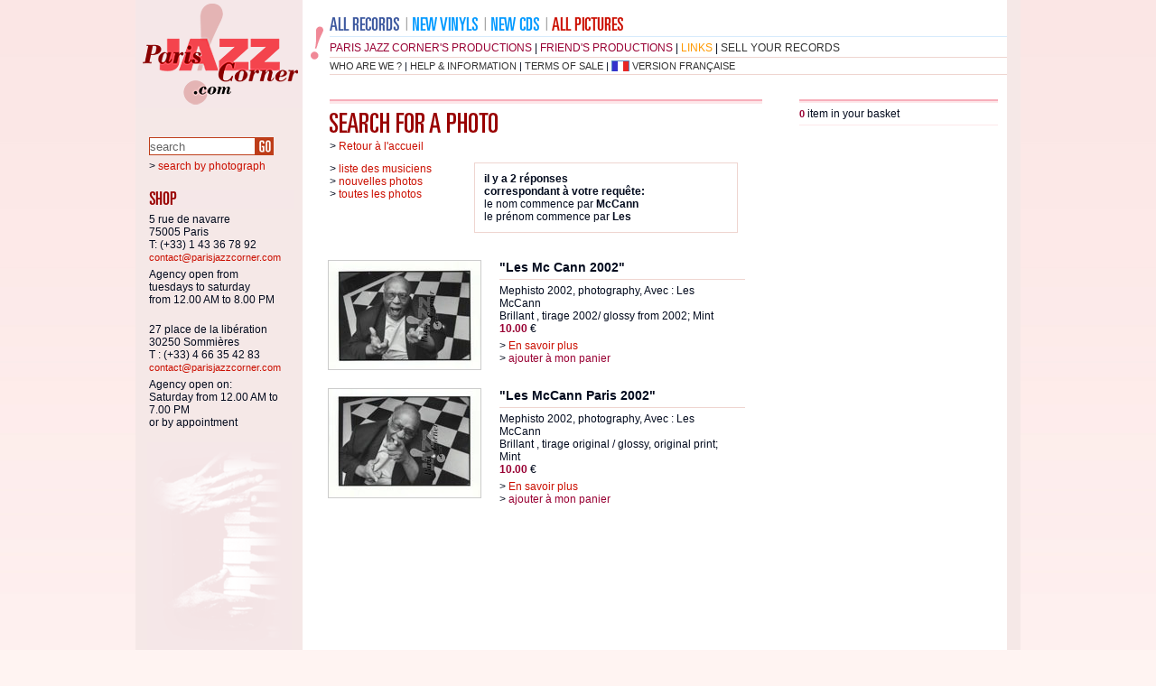

--- FILE ---
content_type: text/html
request_url: https://parisjazzcorner.com/en/pho_liste.php?rech=avancee&page=1&AutNom=McCann&AutPrenom=les
body_size: 2522
content:
<!DOCTYPE html PUBLIC "-//W3C//DTD XHTML 1.0 Strict//EN" "http://www.w3.org/TR/xhtml1/DTD/xhtml1-strict.dtd">

<html xmlns="http://www.w3.org/1999/xhtml" xml:lang="en" lang="fr">

	<head>
		<meta http-equiv="content-type" content="text/html;charset=ISO-8859-1" />
		<title>le nom commence par McCann le pr&eacute;nom commence par Les  | Paris Jazz Corner</title>
		<meta name="description" content="le nom commence par McCann le pr&eacute;nom commence par Les  | Paris Jazz Corner" />
	<meta name="keywords" content="le nom commence par McCann le pr&eacute;nom commence par Les  | Paris Jazz Corner" />
		<link rel="stylesheet" type="text/css" href="uk/pjc.css" title="defaut" />
		<!--[if IE 6]>
<link rel="stylesheet" type="text/css" href="uk/ie6.css" title="defaut" />
<![endif]-->
<!--[if IE 7]>
<link rel="stylesheet" type="text/css" href="uk/ie7.css" title="defaut" />
<![endif]-->
		<script type="text/javascript" src="jscripts/photomorpher.js"></script>
		<link rel="stylesheet" href="jscripts/windowfiles/dhtmlwindow.css" type="text/css" />
		<script type="text/javascript" src="jscripts/windowfiles/dhtmlwindow.js"></script>
		<link rel="stylesheet" href="jscripts/modalfiles/modal.css" type="text/css" />
		<script type="text/javascript" src="jscripts/modalfiles/modal.js"></script>
	</head>
 <body class="pho_liste"><div id="conteneur">
<!-- ************* DEB HAUT ************* -->
			<h1>Paris Jazz Corner</h1><a name="top"></a>
			<div id="logo"><a href="index.php"><img src="uk/inter/pjc_logo_pho.gif" alt="Paris Jazz Corner" /></a></div>
			<div id="bando">
				<div id="menuprincipal_uk">
 					<div id="menudisque">
						<a href="dis_rec1.php"><img src="uk/inter/pixtrans.gif" alt="" width="1" height="1" />
						<span>all records</span></a>
					</div>
 					<div id="menunouvvi">
						<a href="dis_liste.php?rech=nouveaute&amp;vinyl=1&amp;page=1"><img src="uk/inter/pixtrans.gif" alt="" width="1" height="1" />
						<span>new vinyls</span></a>
					</div>
 					<div id="menunouvcd">
						<a href="dis_liste.php?rech=nouveaute&amp;cd=1&amp;page=1"><img src="uk/inter/pixtrans.gif" alt="" width="1" height="1" />
						<span>new CDs</span></a>
					</div>
 					<!--
 					<div id="menulivres">
						<a href="#"><img src="uk/inter/pixtrans.gif" alt="" width="1" height="1" />
						<span>all books</span></a>
					</div>
					-->
 					<div id="menuphotos">
						<a href="pho_rec1.php"><img src="uk/inter/pixtrans.gif" alt="" width="1" height="1" />
						<span>all pictures</span></a>
					</div>
 				</div><!--fin div id="menuprincipal" -->
				<div class="spacer"></div>
				<div id="menudeux">
						<a class="menuproduc" href="dis_prod_liste.php?prod=1&amp;page=1">Paris Jazz Corner's productions</a> |
						<a class="menuproduc" href="dis_prod.php">friend's productions</a> |
						<a class="menuliensi" href="lienweb.php">links</a> |
						<a class="menuvendre" href="pjc_vendre.php">sell your records</a>
 				</div><!--fin div id="menudeux" -->
				<div id="menutrois"> 
						<a href="pjc_com.php">who are we ?</a> |
						<a href="pjc_aide.php">help &amp; information</a> |
						<a href="pjc_cdv.php">terms of sale</a> | <a href="../pho_liste.php?rech=avancee&amp;page=1&amp;AutNom=McCann&amp;AutPrenom=les&amp;LANGUE=fr" class="uk">version fran&ccedil;aise </a>  		</div><!--fin div id="menutrois" -->
 			</div><!--fin div id="bando" -->
<!-- ************* FIN HAUT ************* --><!-- ************* DEB GAUCHE ************* -->
			<div id="boite1" ><form action="pho_liste.php" method="get" id="un">		<div id="recher">
					<h2><span>search</span></h2>
					<input class="champ" type="text" name="saisie" value="search" onfocus="this.value=''" size="18" />
					<input class="ok" type="image" src="uk/inter/go_pho.gif" alt="go !" /><input type="hidden" name="rech" value="simple" /><input type="hidden" name="page" value="1" />
					<br class="spacer" />
					<p>
						&gt; <a href="pho_rec1.php">search by photograph</a>
					</p>
 				</div><!--fin div id="titre" -->
				</form>
				
				<!--deb boutique-->
				<div id="boutiq">
					<h2><span>shops</span></h2>
					<p>
						5 rue de navarre<br />
						75005 Paris<br />
						T: (+33) 1 43 36 78 92
						<a href="mailto:contact@parisjazzcorner.com">contact@parisjazzcorner.com</a>
					</p>
					<p>
						Agency open from<br />tuesdays to saturday<br />from 12.00 AM to 8.00 PM
					</p>
					<br />
					<p>
						27 place de la libération<br />
						30250 Sommières<br />
						T : (+33) 4 66 35 42 83<br />
						<a href="mailto:contact@parisjazzcorner.com">contact@parisjazzcorner.com</a>
					</p>
					<p>
						Agency open on:<br />Saturday from 12.00 AM to 7.00 PM<br />or by appointment
					</p>
				</div><!--fin div id="boutiq" -->
				<!--fin boutique-->
			</div><!--fin div id="boite1" --><!-- ************* FIN GAUCHE ************* -->

  <script type="text/javascript">
					var JFichImg;
					var Jwidth;
					var Jheight;
					function agrandissement2(JFichImg,Jwidth, Jheight){
					emailwindow=dhtmlmodal.open("EmailBox", "iframe", "couvs_g/"+JFichImg+"", "www.parisjazzcorner.com", "width="+(Jwidth+40)+"px,height="+(Jheight+40)+"px,center=1,resize=0,scrolling=0")
					} 
					</script>
<!-- ************* DEB CENTRE ************* -->
			<div id="boite2">
				<div id="ariane">&gt; <a href="index.php">Retour &agrave; l'accueil</a></div>
 				<form action="#" method="get" id="un">
				<div id="titre">
					<h2 class="h2_uk"><span>Rechercher</span></h2>
<p>
						&gt; <a href="pho_musicien.php">liste des musiciens</a>
					</p>
					
					<p>
						&gt; <a href="pho_liste.php?rech=nouveaute&cd=1&page=1">nouvelles photos</a>
					</p>
					
				<p>
						&gt; <a href="pho_liste.php?page=1&rech=avancee">toutes les photos</a>
					</p>
							
					
 				</div><!--fin div id="titre" -->
				</form>
				<div id="criter">
					<h3>il y a 2 r&eacute;ponses<br />correspondant &agrave; votre requ&ecirc;te:</h3>
						le nom commence par <strong>McCann</strong> <br>le pr&eacute;nom commence par <strong>Les</strong> <br> 				</div><!--fin div id="criter" -->
				<br class="spacer" />
				<!--deb boucle-->
						
			
			<!--deb boucle-->
				<div class="article">
				
					<div class="articlegimg2"><a href="#" onclick='agrandissement2("066674.jpg",504,360); return false'><img src="couvs/066674.jpg" alt="Les Mc Cann 2002 ,Les McCann"/></a></div>
						
						<div>
					<h3>&quot;Les Mc Cann 2002&quot;</h3>
					<h4></h4>
					<p>
						Mephisto 2002, photography, 
Avec :  
Les McCann	
<br>
Brillant , tirage 2002/ glossy from 2002; Mint<br>
						<strong>10.00</strong> &euro;<br />
					</p>
					<p>
						&gt; <a href="pho_fiche.php?ArtNum=66674">En savoir plus</a><br />
						&gt; <a href="panier_ajouter.php?Date=&NumArt=66674&QteArt=1"><strong>ajouter &agrave; mon panier</strong></a>
					</p>
					</div>
					<br class="spacer" />
				</div>
				<!--fin boucle-->
			
			
			<!--deb boucle-->
				<div class="article">
				
					<div class="articlegimg2"><a href="#" onclick='agrandissement2("066675.jpg",504,360); return false'><img src="couvs/066675.jpg" alt="Les McCann Paris 2002 ,Les McCann"/></a></div>
						
						<div>
					<h3>&quot;Les McCann Paris 2002&quot;</h3>
					<h4></h4>
					<p>
						Mephisto 2002, photography, 
Avec :  
Les McCann	
<br>
Brillant , tirage original / glossy, original print; Mint<br>
						<strong>10.00</strong> &euro;<br />
					</p>
					<p>
						&gt; <a href="pho_fiche.php?ArtNum=66675">En savoir plus</a><br />
						&gt; <a href="panier_ajouter.php?Date=&NumArt=66675&QteArt=1"><strong>ajouter &agrave; mon panier</strong></a>
					</p>
					</div>
					<br class="spacer" />
				</div>
				<!--fin boucle-->
				<!--deb pagination-->
							<!--fin pagination-->

			</div><!--fin div id="boite2" -->
<!-- ************* FIN CENTRE ************* -->
<!-- ************* DEB DROITE ************* -->
			<div id="boite3">
				<h2><strong>0</strong> item in your basket</h2>			</div><!--fin div id="boite3" --><!-- ************* FIN DROITE ************* -->
<!-- ************* DEB BAS ************* -->			
			<br class="spacer"/>
			<div id="basdepage">
				27 place de la libération - 30250 Sommières - T : (+33) 4 66 35 42 83 - <a href="mailto:contact@parisjazzcorner.com">contact@parisjazzcorner.com</a><br />
				Agency open on: Saturday from 12.00 AM to 7.00 PM or by appointment <br />
				&copy;parisjazzcorner.com 2015  | <a href="pjc_mentions.php">legals mentions</a>  | <a href="mailto:contact@parisjazzcorner.com">to contact us</a>  | <a href="#top">top</a>
			</div><!-- ************* FIN BAS ************* -->


		</div><!--fin div id="conteneur" -->
	</body>
</html>

--- FILE ---
content_type: text/css
request_url: https://parisjazzcorner.com/en/jscripts/modalfiles/modal.css
body_size: 285
content:
.drag-handle{ /*Overwrite default drag handle bar background color with below*/
background: #FFF;text-align:center
}

#interVeil{ /*CSS for veil that covers entire page while modal window is visible*/
position: absolute;
background: #000;
width: 10px;
left: 0;
top: 0;
z-index: 5;
visibility: hidden;
filter:progid:DXImageTransform.Microsoft.alpha(opacity=50);
opacity: 0.5;
}

--- FILE ---
content_type: application/javascript
request_url: https://parisjazzcorner.com/en/jscripts/modalfiles/modal.js
body_size: 1344
content:
// -------------------------------------------------------------------
// DHTML Modal window- By Dynamic Drive, available at: http://www.dynamicdrive.com
// v1.0: Script created Feb 27th, 07'
// v1.01 May 5th, 07' Minor change to modal window positioning behavior (not a bug fix)
// REQUIRES: DHTML Window Widget (v1.01 or higher): http://www.dynamicdrive.com/dynamicindex8/dhtmlwindow/
// -------------------------------------------------------------------

if (typeof dhtmlwindow=="undefined")
alert('ERROR: Modal Window script requires all files from "DHTML Window widget" in order to work!')

var dhtmlmodal={
veilstack: 0,
open:function(t, contenttype, contentsource, title, attr, recalonload){
	var d=dhtmlwindow //reference dhtmlwindow object
	this.interVeil=document.getElementById("interVeil") //Reference "veil" div
	this.veilstack++ //var to keep track of how many modal windows are open right now
	this.loadveil()
	if (typeof recalonload!="undefined" && recalonload=="recal" && d.scroll_top==0)
		d.addEvent(window, function(){dhtmlmodal.loadveil()}, "load")
		var t=d.open(t, contenttype, contentsource, title, attr, recalonload)
	t.controls.firstChild.style.display="none" //Disable "minimize" button
	t.controls.onclick=function(){dhtmlmodal.forceclose(this._parent)} //OVERWRITE default control action with new one
	t.show=function(){dhtmlmodal.show(this)} //OVERWRITE default t.show() method with new one
	t.hide=function(){dhtmlmodal.close(this)} //OVERWRITE default t.hide() method with new one
return t
},


loadveil:function(){
	var d=dhtmlwindow
	d.getviewpoint()
	this.docheightcomplete=(d.standardbody.offsetHeight>d.standardbody.scrollHeight)? d.standardbody.offsetHeight : d.standardbody.scrollHeight
	this.interVeil.style.width=d.docwidth+"px" //set up veil over page
	this.interVeil.style.height=this.docheightcomplete+"px" //set up veil over page
	this.interVeil.style.left=0 //Position veil over page
	this.interVeil.style.top=0 //Position veil over page
	this.interVeil.style.visibility="visible" //Show veil over page
	this.interVeil.style.display="block" //Show veil over page
},

adjustveil:function(){ //function to adjust veil when window is resized
	if (this.interVeil && this.interVeil.style.display=="block") //If veil is currently visible on the screen
		this.loadveil() //readjust veil
},


close:function(t){ //user initiated function used to close modal window
	t.contentDoc=(t.contentarea.datatype=="iframe")? window.frames["_iframe-"+t.id].document : t.contentarea //return reference to modal window DIV (or document object in the case of iframe
	var closewinbol=dhtmlwindow.close(t)
	if (closewinbol){ //if var returns true
		this.veilstack--
		if (this.veilstack==0) //if this is the only modal window visible on the screen, and being closed
			this.interVeil.style.display="none"
 }
},

forceclose:function(t){ //function attached to default "close" icon of window to bypass "onclose" event, and just close window
	dhtmlwindow.rememberattrs(t) //remember window's dimensions/position on the page before closing
	t.style.display="none"
	this.veilstack--
		if (this.veilstack==0) //if this is the only modal window visible on the screen, and being closed
			this.interVeil.style.display="none"
},

show:function(t){
	dhtmlmodal.veilstack++
	dhtmlmodal.loadveil()
	dhtmlwindow.show(t)
}
} //END object declaration


document.write('<div id="interVeil"></div>')
dhtmlwindow.addEvent(window, function(){if (typeof dhtmlmodal!="undefined") dhtmlmodal.adjustveil()}, "resize")